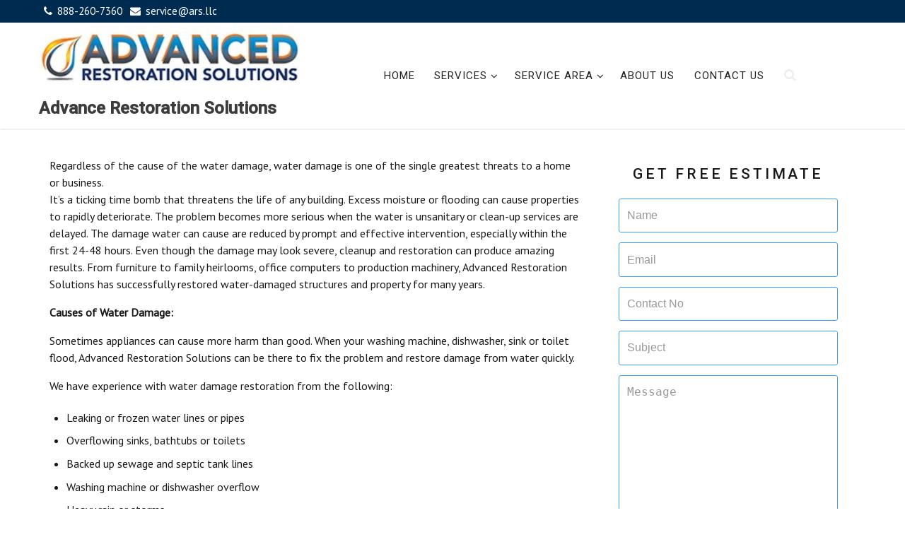

--- FILE ---
content_type: text/html; charset=UTF-8
request_url: https://advancerestorationsolutions.com/water-damage-cleanup/
body_size: 11357
content:
<!DOCTYPE html><html
dir=ltr lang=en
prefix="og: https://ogp.me/ns#"  class=no-js><head><meta
charset="UTF-8"><meta
name="viewport" content="width=device-width, initial-scale=1"><link
rel=profile href=http://gmpg.org/xfn/11> <script>(function(html){html.className = html.className.replace(/\bno-js\b/,'js')})(document.documentElement);</script> <title>Water Damage Cleanup &amp; Restoration - Advance Restoration Solutions</title><meta
name="description" content="Regardless of the cause of the water damage, water damage is one of the single greatest threats to a home or business. It’s a ticking time bomb that threatens the life of any building. Excess moisture or flooding can cause properties to rapidly deteriorate. The problem becomes more serious when the water is unsanitary or"><meta
name="robots" content="max-image-preview:large"><link
rel=canonical href=https://advancerestorationsolutions.com/water-damage-cleanup/ ><meta
property="og:locale" content="en_US"><meta
property="og:site_name" content="Advance Restoration Solutions -"><meta
property="og:type" content="article"><meta
property="og:title" content="Water Damage Cleanup &amp; Restoration - Advance Restoration Solutions"><meta
property="og:description" content="Regardless of the cause of the water damage, water damage is one of the single greatest threats to a home or business. It’s a ticking time bomb that threatens the life of any building. Excess moisture or flooding can cause properties to rapidly deteriorate. The problem becomes more serious when the water is unsanitary or"><meta
property="og:url" content="https://advancerestorationsolutions.com/water-damage-cleanup/"><meta
property="og:image" content="https://advancerestorationsolutions.com/wp-content/uploads/2020/03/cropped-cropped-d1.jpg"><meta
property="og:image:secure_url" content="https://advancerestorationsolutions.com/wp-content/uploads/2020/03/cropped-cropped-d1.jpg"><meta
property="og:image:width" content="375"><meta
property="og:image:height" content="90"><meta
property="article:published_time" content="2018-10-11T06:19:02+00:00"><meta
property="article:modified_time" content="2020-01-07T10:19:31+00:00"><meta
name="twitter:card" content="summary"><meta
name="twitter:title" content="Water Damage Cleanup &amp; Restoration - Advance Restoration Solutions"><meta
name="twitter:description" content="Regardless of the cause of the water damage, water damage is one of the single greatest threats to a home or business. It’s a ticking time bomb that threatens the life of any building. Excess moisture or flooding can cause properties to rapidly deteriorate. The problem becomes more serious when the water is unsanitary or"><meta
name="twitter:image" content="https://advancerestorationsolutions.com/wp-content/uploads/2020/03/cropped-cropped-d1.jpg"> <script type=application/ld+json class=aioseo-schema>{"@context":"https:\/\/schema.org","@graph":[{"@type":"WebSite","@id":"https:\/\/advancerestorationsolutions.com\/#website","url":"https:\/\/advancerestorationsolutions.com\/","name":"Advance Restoration Solutions","inLanguage":"en","publisher":{"@id":"https:\/\/advancerestorationsolutions.com\/#organization"}},{"@type":"Organization","@id":"https:\/\/advancerestorationsolutions.com\/#organization","name":"Advance Restoration Solutions","url":"https:\/\/advancerestorationsolutions.com\/","logo":{"@type":"ImageObject","@id":"https:\/\/advancerestorationsolutions.com\/#organizationLogo","url":"https:\/\/advancerestorationsolutions.com\/wp-content\/uploads\/2020\/03\/cropped-cropped-d1.jpg","width":375,"height":90},"image":{"@id":"https:\/\/advancerestorationsolutions.com\/#organizationLogo"}},{"@type":"BreadcrumbList","@id":"https:\/\/advancerestorationsolutions.com\/water-damage-cleanup\/#breadcrumblist","itemListElement":[{"@type":"ListItem","@id":"https:\/\/advancerestorationsolutions.com\/#listItem","position":1,"item":{"@type":"WebPage","@id":"https:\/\/advancerestorationsolutions.com\/","name":"Home","description":"Call Us On (888) 260-7360 for Restoration services in Washington, D.C., Complete Drying Washington, D.C., Sewage Backup Cleanup Washington, D.C., Water Damage Restoration Washington, D.C., Mold Remediation Washington, D.C., Basement Water Removal Washington, D.C., and Moisture Evacuation Washington, D.C..","url":"https:\/\/advancerestorationsolutions.com\/"},"nextItem":"https:\/\/advancerestorationsolutions.com\/water-damage-cleanup\/#listItem"},{"@type":"ListItem","@id":"https:\/\/advancerestorationsolutions.com\/water-damage-cleanup\/#listItem","position":2,"item":{"@type":"WebPage","@id":"https:\/\/advancerestorationsolutions.com\/water-damage-cleanup\/","name":"Water Damage Cleanup & Restoration","description":"Regardless of the cause of the water damage, water damage is one of the single greatest threats to a home or business. It\u2019s a ticking time bomb that threatens the life of any building. Excess moisture or flooding can cause properties to rapidly deteriorate. The problem becomes more serious when the water is unsanitary or","url":"https:\/\/advancerestorationsolutions.com\/water-damage-cleanup\/"},"previousItem":"https:\/\/advancerestorationsolutions.com\/#listItem"}]},{"@type":"WebPage","@id":"https:\/\/advancerestorationsolutions.com\/water-damage-cleanup\/#webpage","url":"https:\/\/advancerestorationsolutions.com\/water-damage-cleanup\/","name":"Water Damage Cleanup & Restoration - Advance Restoration Solutions","description":"Regardless of the cause of the water damage, water damage is one of the single greatest threats to a home or business. It\u2019s a ticking time bomb that threatens the life of any building. Excess moisture or flooding can cause properties to rapidly deteriorate. The problem becomes more serious when the water is unsanitary or","inLanguage":"en","isPartOf":{"@id":"https:\/\/advancerestorationsolutions.com\/#website"},"breadcrumb":{"@id":"https:\/\/advancerestorationsolutions.com\/water-damage-cleanup\/#breadcrumblist"},"datePublished":"2018-10-11T06:19:02+00:00","dateModified":"2020-01-07T10:19:31+00:00"}]}</script> <link
rel=dns-prefetch href=//fonts.googleapis.com><link
rel=dns-prefetch href=//s.w.org><link
href=https://fonts.gstatic.com crossorigin rel=preconnect><link
rel=alternate type=application/rss+xml title="Advance Restoration Solutions &raquo; Feed" href=https://advancerestorationsolutions.com/feed/ ><link
rel=alternate type=application/rss+xml title="Advance Restoration Solutions &raquo; Comments Feed" href=https://advancerestorationsolutions.com/comments/feed/ > <script>window._wpemojiSettings = {"baseUrl":"https:\/\/s.w.org\/images\/core\/emoji\/14.0.0\/72x72\/","ext":".png","svgUrl":"https:\/\/s.w.org\/images\/core\/emoji\/14.0.0\/svg\/","svgExt":".svg","source":{"concatemoji":"https:\/\/advancerestorationsolutions.com\/wp-includes\/js\/wp-emoji-release.min.js?ver=6.0.9"}};
/*! This file is auto-generated */
!function(e,a,t){var n,r,o,i=a.createElement("canvas"),p=i.getContext&&i.getContext("2d");function s(e,t){var a=String.fromCharCode,e=(p.clearRect(0,0,i.width,i.height),p.fillText(a.apply(this,e),0,0),i.toDataURL());return p.clearRect(0,0,i.width,i.height),p.fillText(a.apply(this,t),0,0),e===i.toDataURL()}function c(e){var t=a.createElement("script");t.src=e,t.defer=t.type="text/javascript",a.getElementsByTagName("head")[0].appendChild(t)}for(o=Array("flag","emoji"),t.supports={everything:!0,everythingExceptFlag:!0},r=0;r<o.length;r++)t.supports[o[r]]=function(e){if(!p||!p.fillText)return!1;switch(p.textBaseline="top",p.font="600 32px Arial",e){case"flag":return s([127987,65039,8205,9895,65039],[127987,65039,8203,9895,65039])?!1:!s([55356,56826,55356,56819],[55356,56826,8203,55356,56819])&&!s([55356,57332,56128,56423,56128,56418,56128,56421,56128,56430,56128,56423,56128,56447],[55356,57332,8203,56128,56423,8203,56128,56418,8203,56128,56421,8203,56128,56430,8203,56128,56423,8203,56128,56447]);case"emoji":return!s([129777,127995,8205,129778,127999],[129777,127995,8203,129778,127999])}return!1}(o[r]),t.supports.everything=t.supports.everything&&t.supports[o[r]],"flag"!==o[r]&&(t.supports.everythingExceptFlag=t.supports.everythingExceptFlag&&t.supports[o[r]]);t.supports.everythingExceptFlag=t.supports.everythingExceptFlag&&!t.supports.flag,t.DOMReady=!1,t.readyCallback=function(){t.DOMReady=!0},t.supports.everything||(n=function(){t.readyCallback()},a.addEventListener?(a.addEventListener("DOMContentLoaded",n,!1),e.addEventListener("load",n,!1)):(e.attachEvent("onload",n),a.attachEvent("onreadystatechange",function(){"complete"===a.readyState&&t.readyCallback()})),(e=t.source||{}).concatemoji?c(e.concatemoji):e.wpemoji&&e.twemoji&&(c(e.twemoji),c(e.wpemoji)))}(window,document,window._wpemojiSettings);</script> <style>img.wp-smiley,
img.emoji {
	display: inline !important;
	border: none !important;
	box-shadow: none !important;
	height: 1em !important;
	width: 1em !important;
	margin: 0 0.07em !important;
	vertical-align: -0.1em !important;
	background: none !important;
	padding: 0 !important;
}</style><link
rel=stylesheet href=https://advancerestorationsolutions.com/wp-content/cache/minify/2b0fe.css media=all><style id=global-styles-inline-css>/*<![CDATA[*/body{--wp--preset--color--black: #000000;--wp--preset--color--cyan-bluish-gray: #abb8c3;--wp--preset--color--white: #ffffff;--wp--preset--color--pale-pink: #f78da7;--wp--preset--color--vivid-red: #cf2e2e;--wp--preset--color--luminous-vivid-orange: #ff6900;--wp--preset--color--luminous-vivid-amber: #fcb900;--wp--preset--color--light-green-cyan: #7bdcb5;--wp--preset--color--vivid-green-cyan: #00d084;--wp--preset--color--pale-cyan-blue: #8ed1fc;--wp--preset--color--vivid-cyan-blue: #0693e3;--wp--preset--color--vivid-purple: #9b51e0;--wp--preset--gradient--vivid-cyan-blue-to-vivid-purple: linear-gradient(135deg,rgba(6,147,227,1) 0%,rgb(155,81,224) 100%);--wp--preset--gradient--light-green-cyan-to-vivid-green-cyan: linear-gradient(135deg,rgb(122,220,180) 0%,rgb(0,208,130) 100%);--wp--preset--gradient--luminous-vivid-amber-to-luminous-vivid-orange: linear-gradient(135deg,rgba(252,185,0,1) 0%,rgba(255,105,0,1) 100%);--wp--preset--gradient--luminous-vivid-orange-to-vivid-red: linear-gradient(135deg,rgba(255,105,0,1) 0%,rgb(207,46,46) 100%);--wp--preset--gradient--very-light-gray-to-cyan-bluish-gray: linear-gradient(135deg,rgb(238,238,238) 0%,rgb(169,184,195) 100%);--wp--preset--gradient--cool-to-warm-spectrum: linear-gradient(135deg,rgb(74,234,220) 0%,rgb(151,120,209) 20%,rgb(207,42,186) 40%,rgb(238,44,130) 60%,rgb(251,105,98) 80%,rgb(254,248,76) 100%);--wp--preset--gradient--blush-light-purple: linear-gradient(135deg,rgb(255,206,236) 0%,rgb(152,150,240) 100%);--wp--preset--gradient--blush-bordeaux: linear-gradient(135deg,rgb(254,205,165) 0%,rgb(254,45,45) 50%,rgb(107,0,62) 100%);--wp--preset--gradient--luminous-dusk: linear-gradient(135deg,rgb(255,203,112) 0%,rgb(199,81,192) 50%,rgb(65,88,208) 100%);--wp--preset--gradient--pale-ocean: linear-gradient(135deg,rgb(255,245,203) 0%,rgb(182,227,212) 50%,rgb(51,167,181) 100%);--wp--preset--gradient--electric-grass: linear-gradient(135deg,rgb(202,248,128) 0%,rgb(113,206,126) 100%);--wp--preset--gradient--midnight: linear-gradient(135deg,rgb(2,3,129) 0%,rgb(40,116,252) 100%);--wp--preset--duotone--dark-grayscale: url('#wp-duotone-dark-grayscale');--wp--preset--duotone--grayscale: url('#wp-duotone-grayscale');--wp--preset--duotone--purple-yellow: url('#wp-duotone-purple-yellow');--wp--preset--duotone--blue-red: url('#wp-duotone-blue-red');--wp--preset--duotone--midnight: url('#wp-duotone-midnight');--wp--preset--duotone--magenta-yellow: url('#wp-duotone-magenta-yellow');--wp--preset--duotone--purple-green: url('#wp-duotone-purple-green');--wp--preset--duotone--blue-orange: url('#wp-duotone-blue-orange');--wp--preset--font-size--small: 13px;--wp--preset--font-size--medium: 20px;--wp--preset--font-size--large: 36px;--wp--preset--font-size--x-large: 42px;}.has-black-color{color: var(--wp--preset--color--black) !important;}.has-cyan-bluish-gray-color{color: var(--wp--preset--color--cyan-bluish-gray) !important;}.has-white-color{color: var(--wp--preset--color--white) !important;}.has-pale-pink-color{color: var(--wp--preset--color--pale-pink) !important;}.has-vivid-red-color{color: var(--wp--preset--color--vivid-red) !important;}.has-luminous-vivid-orange-color{color: var(--wp--preset--color--luminous-vivid-orange) !important;}.has-luminous-vivid-amber-color{color: var(--wp--preset--color--luminous-vivid-amber) !important;}.has-light-green-cyan-color{color: var(--wp--preset--color--light-green-cyan) !important;}.has-vivid-green-cyan-color{color: var(--wp--preset--color--vivid-green-cyan) !important;}.has-pale-cyan-blue-color{color: var(--wp--preset--color--pale-cyan-blue) !important;}.has-vivid-cyan-blue-color{color: var(--wp--preset--color--vivid-cyan-blue) !important;}.has-vivid-purple-color{color: var(--wp--preset--color--vivid-purple) !important;}.has-black-background-color{background-color: var(--wp--preset--color--black) !important;}.has-cyan-bluish-gray-background-color{background-color: var(--wp--preset--color--cyan-bluish-gray) !important;}.has-white-background-color{background-color: var(--wp--preset--color--white) !important;}.has-pale-pink-background-color{background-color: var(--wp--preset--color--pale-pink) !important;}.has-vivid-red-background-color{background-color: var(--wp--preset--color--vivid-red) !important;}.has-luminous-vivid-orange-background-color{background-color: var(--wp--preset--color--luminous-vivid-orange) !important;}.has-luminous-vivid-amber-background-color{background-color: var(--wp--preset--color--luminous-vivid-amber) !important;}.has-light-green-cyan-background-color{background-color: var(--wp--preset--color--light-green-cyan) !important;}.has-vivid-green-cyan-background-color{background-color: var(--wp--preset--color--vivid-green-cyan) !important;}.has-pale-cyan-blue-background-color{background-color: var(--wp--preset--color--pale-cyan-blue) !important;}.has-vivid-cyan-blue-background-color{background-color: var(--wp--preset--color--vivid-cyan-blue) !important;}.has-vivid-purple-background-color{background-color: var(--wp--preset--color--vivid-purple) !important;}.has-black-border-color{border-color: var(--wp--preset--color--black) !important;}.has-cyan-bluish-gray-border-color{border-color: var(--wp--preset--color--cyan-bluish-gray) !important;}.has-white-border-color{border-color: var(--wp--preset--color--white) !important;}.has-pale-pink-border-color{border-color: var(--wp--preset--color--pale-pink) !important;}.has-vivid-red-border-color{border-color: var(--wp--preset--color--vivid-red) !important;}.has-luminous-vivid-orange-border-color{border-color: var(--wp--preset--color--luminous-vivid-orange) !important;}.has-luminous-vivid-amber-border-color{border-color: var(--wp--preset--color--luminous-vivid-amber) !important;}.has-light-green-cyan-border-color{border-color: var(--wp--preset--color--light-green-cyan) !important;}.has-vivid-green-cyan-border-color{border-color: var(--wp--preset--color--vivid-green-cyan) !important;}.has-pale-cyan-blue-border-color{border-color: var(--wp--preset--color--pale-cyan-blue) !important;}.has-vivid-cyan-blue-border-color{border-color: var(--wp--preset--color--vivid-cyan-blue) !important;}.has-vivid-purple-border-color{border-color: var(--wp--preset--color--vivid-purple) !important;}.has-vivid-cyan-blue-to-vivid-purple-gradient-background{background: var(--wp--preset--gradient--vivid-cyan-blue-to-vivid-purple) !important;}.has-light-green-cyan-to-vivid-green-cyan-gradient-background{background: var(--wp--preset--gradient--light-green-cyan-to-vivid-green-cyan) !important;}.has-luminous-vivid-amber-to-luminous-vivid-orange-gradient-background{background: var(--wp--preset--gradient--luminous-vivid-amber-to-luminous-vivid-orange) !important;}.has-luminous-vivid-orange-to-vivid-red-gradient-background{background: var(--wp--preset--gradient--luminous-vivid-orange-to-vivid-red) !important;}.has-very-light-gray-to-cyan-bluish-gray-gradient-background{background: var(--wp--preset--gradient--very-light-gray-to-cyan-bluish-gray) !important;}.has-cool-to-warm-spectrum-gradient-background{background: var(--wp--preset--gradient--cool-to-warm-spectrum) !important;}.has-blush-light-purple-gradient-background{background: var(--wp--preset--gradient--blush-light-purple) !important;}.has-blush-bordeaux-gradient-background{background: var(--wp--preset--gradient--blush-bordeaux) !important;}.has-luminous-dusk-gradient-background{background: var(--wp--preset--gradient--luminous-dusk) !important;}.has-pale-ocean-gradient-background{background: var(--wp--preset--gradient--pale-ocean) !important;}.has-electric-grass-gradient-background{background: var(--wp--preset--gradient--electric-grass) !important;}.has-midnight-gradient-background{background: var(--wp--preset--gradient--midnight) !important;}.has-small-font-size{font-size: var(--wp--preset--font-size--small) !important;}.has-medium-font-size{font-size: var(--wp--preset--font-size--medium) !important;}.has-large-font-size{font-size: var(--wp--preset--font-size--large) !important;}.has-x-large-font-size{font-size: var(--wp--preset--font-size--x-large) !important;}/*]]>*/</style><link
rel=stylesheet href=https://advancerestorationsolutions.com/wp-content/cache/minify/398cf.css media=all><link
rel=stylesheet id=new-york-business-fonts-css  href='https://fonts.googleapis.com/css?family=Roboto%3A300%2C400%2C500%7CPT+Sans%3A300%2C400%2C500&#038;subset=latin%2Clatin-ext' type=text/css media=all><link
rel=stylesheet href=https://advancerestorationsolutions.com/wp-content/cache/minify/34101.css media=all><link
rel=preload as=font  id=wpzoom-social-icons-font-academicons-ttf-css  href='https://advancerestorationsolutions.com/wp-content/plugins/social-icons-widget-by-wpzoom/assets/font/academicons.ttf?v=1.8.6'  type=font/ttf crossorigin><link
rel=preload as=font  id=wpzoom-social-icons-font-academicons-woff-css  href='https://advancerestorationsolutions.com/wp-content/plugins/social-icons-widget-by-wpzoom/assets/font/academicons.woff?v=1.8.6'  type=font/woff crossorigin><link
rel=preload as=font  id=wpzoom-social-icons-font-fontawesome-3-ttf-css  href='https://advancerestorationsolutions.com/wp-content/plugins/social-icons-widget-by-wpzoom/assets/font/fontawesome-webfont.ttf?v=4.7.0'  type=font/ttf crossorigin><link
rel=preload as=font  id=wpzoom-social-icons-font-fontawesome-3-woff-css  href='https://advancerestorationsolutions.com/wp-content/plugins/social-icons-widget-by-wpzoom/assets/font/fontawesome-webfont.woff?v=4.7.0'  type=font/woff crossorigin><link
rel=preload as=font  id=wpzoom-social-icons-font-fontawesome-3-woff2-css  href='https://advancerestorationsolutions.com/wp-content/plugins/social-icons-widget-by-wpzoom/assets/font/fontawesome-webfont.woff2?v=4.7.0'  type=font/woff2 crossorigin><link
rel=preload as=font  id=wpzoom-social-icons-font-genericons-ttf-css  href=https://advancerestorationsolutions.com/wp-content/plugins/social-icons-widget-by-wpzoom/assets/font/Genericons.ttf  type=font/ttf crossorigin><link
rel=preload as=font  id=wpzoom-social-icons-font-genericons-woff-css  href=https://advancerestorationsolutions.com/wp-content/plugins/social-icons-widget-by-wpzoom/assets/font/Genericons.woff  type=font/woff crossorigin><link
rel=preload as=font  id=wpzoom-social-icons-font-socicon-ttf-css  href='https://advancerestorationsolutions.com/wp-content/plugins/social-icons-widget-by-wpzoom/assets/font/socicon.ttf?v=4.2.6'  type=font/ttf crossorigin><link
rel=preload as=font  id=wpzoom-social-icons-font-socicon-woff-css  href='https://advancerestorationsolutions.com/wp-content/plugins/social-icons-widget-by-wpzoom/assets/font/socicon.woff?v=4.2.6'  type=font/woff crossorigin> <script src=https://advancerestorationsolutions.com/wp-content/cache/minify/67e5d.js></script> <!--[if lt IE 9]> <script src='https://advancerestorationsolutions.com/wp-content/themes/new-york-business/js/html5.js?ver=3.7.3' id=html5-js></script> <![endif]--><link
rel=https://api.w.org/ href=https://advancerestorationsolutions.com/wp-json/ ><link
rel=alternate type=application/json href=https://advancerestorationsolutions.com/wp-json/wp/v2/pages/322><link
rel=EditURI type=application/rsd+xml title=RSD href=https://advancerestorationsolutions.com/xmlrpc.php?rsd><link
rel=wlwmanifest type=application/wlwmanifest+xml href=https://advancerestorationsolutions.com/wp-includes/wlwmanifest.xml><meta
name="generator" content="WordPress 6.0.9"><link
rel=shortlink href='https://advancerestorationsolutions.com/?p=322'><link
rel=alternate type=application/json+oembed href="https://advancerestorationsolutions.com/wp-json/oembed/1.0/embed?url=https%3A%2F%2Fadvancerestorationsolutions.com%2Fwater-damage-cleanup%2F"><link
rel=alternate type=text/xml+oembed href="https://advancerestorationsolutions.com/wp-json/oembed/1.0/embed?url=https%3A%2F%2Fadvancerestorationsolutions.com%2Fwater-damage-cleanup%2F&#038;format=xml"><style id=custom-fonts >h1,
		h2,
		h3,
		h4,
		h5,
		h6,
		.start-button,
		.testimonial-title,
		#main_Carousel .slider-title,
		.site-title a,
		.sub-header .title {
			font-family:"Roboto",sans serif;
		}
		
		html {
			font-family:"PT Sans",sans serif;
		}
		
		.main-navigation {
			font-family:"Roboto",sans serif;
		}
		
		.site-title, .custom-fonts .testimonial-title {
			font-family:"Roboto",sans serif;
		}
		
		#main_Carousel .slider-title {
			font-family:"Roboto",sans serif;
		}</style><style id=custom-footer-colors >.footer-foreground {}
	.footer-foreground .widget-title, 
	.footer-foreground a, 
	.footer-foreground p, 
	.footer-foreground td,
	.footer-foreground th,
	.footer-foreground caption,
	.footer-foreground li,
	.footer-foreground h1,
	.footer-foreground h2,
	.footer-foreground h3,
	.footer-foreground h4,
	.footer-foreground h5,
	.footer-foreground h6
	{
	  color:#fff;
	}
	
	.footer-foreground #today {
		font-weight: 600;	
		background-color: #3ba0f4;	
		padding: 5px;
	}
	
	.footer-foreground a:hover, 
	.footer-foreground a:active {
		color:#ccc ;
	}</style><style media=all
                       id=siteorigin-panels-layouts-head>/* Layout 322 */ #pgc-322-0-0 { width:100%;width:calc(100% - ( 0 * 30px ) ) } #pl-322 .so-panel { margin-bottom:30px } #pl-322 .so-panel:last-of-type { margin-bottom:0px } @media (max-width:780px){ #pg-322-0.panel-no-style, #pg-322-0.panel-has-style > .panel-row-style, #pg-322-0 { -webkit-flex-direction:column;-ms-flex-direction:column;flex-direction:column } #pg-322-0 > .panel-grid-cell , #pg-322-0 > .panel-row-style > .panel-grid-cell { width:100%;margin-right:0 } #pl-322 .panel-grid-cell { padding:0 } #pl-322 .panel-grid .panel-grid-cell-empty { display:none } #pl-322 .panel-grid .panel-grid-cell-mobile-last { margin-bottom:0px }  }</style></head><a
class="skip-link screen-reader-text" href=#content>Skip to content</a><body
class="page-template-default page page-id-322 wp-custom-logo siteorigin-panels siteorigin-panels-before-js has-header-image elementor-default elementor-kit-1405" ><svg
xmlns=http://www.w3.org/2000/svg viewBox="0 0 0 0" width=0 height=0 focusable=false role=none style="visibility: hidden; position: absolute; left: -9999px; overflow: hidden;" ><defs><filter
id=wp-duotone-dark-grayscale><feColorMatrix
color-interpolation-filters="sRGB" type="matrix" values=" .299 .587 .114 0 0 .299 .587 .114 0 0 .299 .587 .114 0 0 .299 .587 .114 0 0 "/><feComponentTransfer
color-interpolation-filters="sRGB" ><feFuncR
type="table" tableValues="0 0.49803921568627"/><feFuncG
type="table" tableValues="0 0.49803921568627"/><feFuncB
type="table" tableValues="0 0.49803921568627"/><feFuncA
type="table" tableValues="1 1"/></feComponentTransfer><feComposite
in2="SourceGraphic" operator="in"/></filter></defs></svg><svg
xmlns=http://www.w3.org/2000/svg viewBox="0 0 0 0" width=0 height=0 focusable=false role=none style="visibility: hidden; position: absolute; left: -9999px; overflow: hidden;" ><defs><filter
id=wp-duotone-grayscale><feColorMatrix
color-interpolation-filters="sRGB" type="matrix" values=" .299 .587 .114 0 0 .299 .587 .114 0 0 .299 .587 .114 0 0 .299 .587 .114 0 0 "/><feComponentTransfer
color-interpolation-filters="sRGB" ><feFuncR
type="table" tableValues="0 1"/><feFuncG
type="table" tableValues="0 1"/><feFuncB
type="table" tableValues="0 1"/><feFuncA
type="table" tableValues="1 1"/></feComponentTransfer><feComposite
in2="SourceGraphic" operator="in"/></filter></defs></svg><svg
xmlns=http://www.w3.org/2000/svg viewBox="0 0 0 0" width=0 height=0 focusable=false role=none style="visibility: hidden; position: absolute; left: -9999px; overflow: hidden;" ><defs><filter
id=wp-duotone-purple-yellow><feColorMatrix
color-interpolation-filters="sRGB" type="matrix" values=" .299 .587 .114 0 0 .299 .587 .114 0 0 .299 .587 .114 0 0 .299 .587 .114 0 0 "/><feComponentTransfer
color-interpolation-filters="sRGB" ><feFuncR
type="table" tableValues="0.54901960784314 0.98823529411765"/><feFuncG
type="table" tableValues="0 1"/><feFuncB
type="table" tableValues="0.71764705882353 0.25490196078431"/><feFuncA
type="table" tableValues="1 1"/></feComponentTransfer><feComposite
in2="SourceGraphic" operator="in"/></filter></defs></svg><svg
xmlns=http://www.w3.org/2000/svg viewBox="0 0 0 0" width=0 height=0 focusable=false role=none style="visibility: hidden; position: absolute; left: -9999px; overflow: hidden;" ><defs><filter
id=wp-duotone-blue-red><feColorMatrix
color-interpolation-filters="sRGB" type="matrix" values=" .299 .587 .114 0 0 .299 .587 .114 0 0 .299 .587 .114 0 0 .299 .587 .114 0 0 "/><feComponentTransfer
color-interpolation-filters="sRGB" ><feFuncR
type="table" tableValues="0 1"/><feFuncG
type="table" tableValues="0 0.27843137254902"/><feFuncB
type="table" tableValues="0.5921568627451 0.27843137254902"/><feFuncA
type="table" tableValues="1 1"/></feComponentTransfer><feComposite
in2="SourceGraphic" operator="in"/></filter></defs></svg><svg
xmlns=http://www.w3.org/2000/svg viewBox="0 0 0 0" width=0 height=0 focusable=false role=none style="visibility: hidden; position: absolute; left: -9999px; overflow: hidden;" ><defs><filter
id=wp-duotone-midnight><feColorMatrix
color-interpolation-filters="sRGB" type="matrix" values=" .299 .587 .114 0 0 .299 .587 .114 0 0 .299 .587 .114 0 0 .299 .587 .114 0 0 "/><feComponentTransfer
color-interpolation-filters="sRGB" ><feFuncR
type="table" tableValues="0 0"/><feFuncG
type="table" tableValues="0 0.64705882352941"/><feFuncB
type="table" tableValues="0 1"/><feFuncA
type="table" tableValues="1 1"/></feComponentTransfer><feComposite
in2="SourceGraphic" operator="in"/></filter></defs></svg><svg
xmlns=http://www.w3.org/2000/svg viewBox="0 0 0 0" width=0 height=0 focusable=false role=none style="visibility: hidden; position: absolute; left: -9999px; overflow: hidden;" ><defs><filter
id=wp-duotone-magenta-yellow><feColorMatrix
color-interpolation-filters="sRGB" type="matrix" values=" .299 .587 .114 0 0 .299 .587 .114 0 0 .299 .587 .114 0 0 .299 .587 .114 0 0 "/><feComponentTransfer
color-interpolation-filters="sRGB" ><feFuncR
type="table" tableValues="0.78039215686275 1"/><feFuncG
type="table" tableValues="0 0.94901960784314"/><feFuncB
type="table" tableValues="0.35294117647059 0.47058823529412"/><feFuncA
type="table" tableValues="1 1"/></feComponentTransfer><feComposite
in2="SourceGraphic" operator="in"/></filter></defs></svg><svg
xmlns=http://www.w3.org/2000/svg viewBox="0 0 0 0" width=0 height=0 focusable=false role=none style="visibility: hidden; position: absolute; left: -9999px; overflow: hidden;" ><defs><filter
id=wp-duotone-purple-green><feColorMatrix
color-interpolation-filters="sRGB" type="matrix" values=" .299 .587 .114 0 0 .299 .587 .114 0 0 .299 .587 .114 0 0 .299 .587 .114 0 0 "/><feComponentTransfer
color-interpolation-filters="sRGB" ><feFuncR
type="table" tableValues="0.65098039215686 0.40392156862745"/><feFuncG
type="table" tableValues="0 1"/><feFuncB
type="table" tableValues="0.44705882352941 0.4"/><feFuncA
type="table" tableValues="1 1"/></feComponentTransfer><feComposite
in2="SourceGraphic" operator="in"/></filter></defs></svg><svg
xmlns=http://www.w3.org/2000/svg viewBox="0 0 0 0" width=0 height=0 focusable=false role=none style="visibility: hidden; position: absolute; left: -9999px; overflow: hidden;" ><defs><filter
id=wp-duotone-blue-orange><feColorMatrix
color-interpolation-filters="sRGB" type="matrix" values=" .299 .587 .114 0 0 .299 .587 .114 0 0 .299 .587 .114 0 0 .299 .587 .114 0 0 "/><feComponentTransfer
color-interpolation-filters="sRGB" ><feFuncR
type="table" tableValues="0.098039215686275 1"/><feFuncG
type="table" tableValues="0 0.66274509803922"/><feFuncB
type="table" tableValues="0.84705882352941 0.41960784313725"/><feFuncA
type="table" tableValues="1 1"/></feComponentTransfer><feComposite
in2="SourceGraphic" operator="in"/></filter></defs></svg><div
id=myModal class=modal aria-hidden=true tabindex=-1 role=dialog><div
class=modal-content>
<span
id=search-close class=close tabindex=0>&times;</span>
<br> <br><form
role=search method=get class=search-form action=https://advancerestorationsolutions.com/ >
<label
for=search-form-668efefabf30e>
<span
class=screen-reader-text>Search for:</span>
</label>
<input
type=search id=main-search-form class=search-field placeholder="Search &hellip;" value name=s>
<button
type=submit class=search-submit><span
class="fa icon fa-search" aria-hidden=&quot;true&quot; role=img> <use
href=#icon-search xlink:href=#icon-search></use> </span><span
class=screen-reader-text>Search</span></button></form>
<br></div></div><div
id=page class=site><header
id=masthead class=site-header role=banner ><div
class="mini-header hidden-xs"><div
class="container vertical-center"><div
id=mini-header-contacts class="col-md-8 col-sm-8 lr-clear-padding" ><ul
class=contact-list-top>
<li><i
class="fa fa-phone contact-margin"></i><span
class=contact-margin>888-260-7360</span></li>
<li
class=contact-margin><i
class="fa fa-envelope" ></i><a
href=mailto:service@ars.llc><span
class=contact-margin>service@ars.llc</span></a></li></ul></div><div
class="col-md-4 col-sm-4 lr-clear-padding"><ul
class="mimi-header-social-icon pull-right animate fadeInRight" ></ul></div></div></div><div
class="container "><div
class=vertical-center><div
class="col-md-4 col-sm-4 col-xs-12 site-branding" >
<a
href=https://advancerestorationsolutions.com/ class=custom-logo-link rel=home><img
width=375 height=90 src=https://advancerestorationsolutions.com/wp-content/uploads/2020/03/cropped-cropped-d1.jpg class=custom-logo alt="Advance Restoration Solutions" srcset="https://advancerestorationsolutions.com/wp-content/uploads/2020/03/cropped-cropped-d1.jpg 375w, https://advancerestorationsolutions.com/wp-content/uploads/2020/03/cropped-cropped-d1-300x72.jpg 300w, https://advancerestorationsolutions.com/wp-content/uploads/2020/03/cropped-cropped-d1-200x48.jpg 200w" sizes="(max-width: 375px) 100vw, 375px"></a><div
class=site-branding-text><p
class=site-title><a
href=https://advancerestorationsolutions.com/ rel=home>
Advance Restoration Solutions	</a></p></div></div><div
class="col-sm-8 col-xs-12 vertical-center"><div
id=sticky-nav class=top-menu-layout-2 ><div
class=container><div
class="row vertical-center"><div
class=navigation-center-align><div
class=navigation-top><nav
id=site-navigation class="main-navigation navigation-font-size" role=navigation aria-label="Top Menu">
<button
id=main-menu-toggle class=menu-toggle aria-controls=top-menu aria-expanded=false>
<span
class="fa icon fa-bars" aria-hidden=&quot;true&quot; role=img> <use
href=#icon-bars xlink:href=#icon-bars></use> </span><span
class="fa icon fa-close" aria-hidden=&quot;true&quot; role=img> <use
href=#icon-close xlink:href=#icon-close></use> </span>Menu	</button><div
class=menu-primary-menu-container><ul
id=top-menu class=menu><li
id=menu-item-1251 class="menu-item menu-item-type-post_type menu-item-object-page menu-item-home menu-item-1251"><a
href=https://advancerestorationsolutions.com/ >Home</a></li>
<li
id=menu-item-350 class="menu-item menu-item-type-custom menu-item-object-custom current-menu-ancestor current-menu-parent menu-item-has-children menu-item-350"><a>Services<span
class="fa icon fa-angle-down" aria-hidden=&quot;true&quot; role=img> <use
href=#icon-angle-down xlink:href=#icon-angle-down></use> </span></a><ul
class=sub-menu>
<li
id=menu-item-344 class="menu-item menu-item-type-post_type menu-item-object-page current-menu-item page_item page-item-322 current_page_item menu-item-344"><a
href=https://advancerestorationsolutions.com/water-damage-cleanup/ aria-current=page>Water Damage Cleanup &#038; Restoration</a></li>
<li
id=menu-item-348 class="menu-item menu-item-type-post_type menu-item-object-page menu-item-348"><a
href=https://advancerestorationsolutions.com/fire/ >Fire &#038; Smoke Damage Restoration</a></li>
<li
id=menu-item-1226 class="menu-item menu-item-type-post_type menu-item-object-page menu-item-has-children menu-item-1226"><a
href=https://advancerestorationsolutions.com/mold-remediation-services/ >Mold Remediation Services<span
class="fa icon fa-angle-down" aria-hidden=&quot;true&quot; role=img> <use
href=#icon-angle-down xlink:href=#icon-angle-down></use> </span></a><ul
class=sub-menu>
<li
id=menu-item-774 class="menu-item menu-item-type-post_type menu-item-object-page menu-item-774"><a
href=https://advancerestorationsolutions.com/indoor-air-quality-testing/ >Indoor Air Quality Testing</a></li></ul>
</li></ul>
</li>
<li
id=menu-item-473 class="menu-item menu-item-type-custom menu-item-object-custom menu-item-has-children menu-item-473"><a>Service Area<span
class="fa icon fa-angle-down" aria-hidden=&quot;true&quot; role=img> <use
href=#icon-angle-down xlink:href=#icon-angle-down></use> </span></a><ul
class=sub-menu>
<li
id=menu-item-864 class="menu-item menu-item-type-custom menu-item-object-custom menu-item-864"><a
href=http://advancerestorationsolutions.com/contact-us/ >Washington DC</a></li>
<li
id=menu-item-865 class="menu-item menu-item-type-custom menu-item-object-custom menu-item-865"><a
href=http://advancerestorationsolutions.com/contact-us/ >Suburban Maryland</a></li>
<li
id=menu-item-866 class="menu-item menu-item-type-custom menu-item-object-custom menu-item-866"><a
href=http://advancerestorationsolutions.com/contact-us/ >Northern Virginia</a></li>
<li
id=menu-item-867 class="menu-item menu-item-type-custom menu-item-object-custom menu-item-867"><a
href=http://advancerestorationsolutions.com/contact-us/ >Greater Baltimore</a></li></ul>
</li>
<li
id=menu-item-771 class="menu-item menu-item-type-post_type menu-item-object-page menu-item-771"><a
href=https://advancerestorationsolutions.com/about-us/ >About Us</a></li>
<li
id=menu-item-472 class="menu-item menu-item-type-post_type menu-item-object-page menu-item-472"><a
href=https://advancerestorationsolutions.com/contact-us/ >Contact Us</a></li>
<li
style=color:#eee; class=my-nav-menu-search><a
id=myBtn href=#><i
class="fa fa-search" style="color:#eee; font-size:18px;"></i>
</a></li></ul></div></nav></div></div></div></div></div></div></div></div></header><div
id=content><div
class="container background"><div
class=row><div
id=primary class="col-sm-8 col-lg-8 col-xs-12   content-area"><main
id=main class=site-main role=main><article
id=post-322 class="post-322 page type-page status-publish hentry"><div
class=entry-content><div
id=pl-322  class=panel-layout ><div
id=pg-322-0  class="panel-grid panel-no-style" ><div
id=pgc-322-0-0  class=panel-grid-cell ><div
id=panel-322-0-0-0 class="so-panel widget widget_text panel-first-child panel-last-child" data-index=0 ><div
class=textwidget><p>Regardless of the cause of the water damage, water damage is one of the single greatest threats to a home or business.<br>
It&#8217;s a ticking time bomb that threatens the life of any building. Excess moisture or flooding can cause properties to rapidly deteriorate. The problem becomes more serious when the water is unsanitary or clean-up services are delayed. The damage water can cause are reduced by prompt and effective intervention, especially within the first 24-48 hours. Even though the damage may look severe, cleanup and restoration can produce amazing results. From furniture to family heirlooms, office computers to production machinery, Advanced Restoration Solutions has successfully restored water-damaged structures and property for many years.</p><p><strong>Causes of Water Damage:</strong></p><p>Sometimes appliances can cause more harm than good. When your washing machine, dishwasher, sink or toilet flood, Advanced Restoration Solutions can be there to fix the problem and restore damage from water quickly.</p><p>We have experience with water damage restoration from the following:</p><ul>
<li>Leaking or frozen water lines or pipes</li>
<li>Overflowing sinks, bathtubs or toilets</li>
<li>Backed up sewage and septic tank lines</li>
<li>Washing machine or dishwasher overflow</li>
<li>Heavy rain or storms</li>
<li>Cresting rivers or streams</li>
<li>Our Water Damage Restoration Services:</li></ul><p>Advanced Restoration Solutions is always there for you with 24/7 emergency services. Whatever the cause of the water damage in your home or business, we offer a full menu of service options to restore your property, including:</p><ul>
<li>Water damage assessment</li>
<li>Water extraction</li>
<li>Drying of affected areas such as walls, carpet, padding, and furniture</li>
<li>Cleaning and restoration of possessions such as clothes, linens, books, and documents</li>
<li>Remediating mold and mildew damage</li>
<li>Locating and repairing the source of leaking water</li>
<li>Reconstruction services and storm damage repair</li>
<li>Assisting with filing insurance claims</li></ul></div></div></div></div></div></div></article></main></div><div
class="col-md-4 col-sm-4  col-xs-12  " ><aside
id=secondary class=widget-area role=complementary aria-label="Blog Sidebar"><section
id=wpc7w_contact_form-2 class="widget widget_wpc7w_contact_form"><h2 class="widget-title">Get Free Estimate</h2><div
class=contact-form><div
role=form class=wpcf7 id=wpcf7-f469-o1 lang=en dir=ltr><div
class=screen-reader-response><p
role=status aria-live=polite aria-atomic=true></p><ul></ul></div><form
action=/water-damage-cleanup/#wpcf7-f469-o1 method=post class="wpcf7-form init" novalidate=novalidate data-status=init><div
style="display: none;">
<input
type=hidden name=_wpcf7 value=469>
<input
type=hidden name=_wpcf7_version value=5.5.6.1>
<input
type=hidden name=_wpcf7_locale value=en>
<input
type=hidden name=_wpcf7_unit_tag value=wpcf7-f469-o1>
<input
type=hidden name=_wpcf7_container_post value=0>
<input
type=hidden name=_wpcf7_posted_data_hash value></div><p><span
class="wpcf7-form-control-wrap your-name"><input
type=text name=your-name value size=40 class="wpcf7-form-control wpcf7-text wpcf7-validates-as-required" aria-required=true aria-invalid=false placeholder=Name></span></p><p><span
class="wpcf7-form-control-wrap your-email"><input
type=email name=your-email value size=40 class="wpcf7-form-control wpcf7-text wpcf7-email wpcf7-validates-as-required wpcf7-validates-as-email" aria-required=true aria-invalid=false placeholder=Email></span></p><p><span
class="wpcf7-form-control-wrap contact-no"><input
type=tel name=contact-no value size=40 class="wpcf7-form-control wpcf7-text wpcf7-tel wpcf7-validates-as-tel" aria-invalid=false placeholder="Contact No"></span></p><p><span
class="wpcf7-form-control-wrap your-subject"><input
type=text name=your-subject value size=40 class="wpcf7-form-control wpcf7-text" aria-invalid=false placeholder=Subject></span></p><p><span
class="wpcf7-form-control-wrap your-message"><textarea name=your-message cols=40 rows=10 class="wpcf7-form-control wpcf7-textarea" aria-invalid=false placeholder=Message></textarea></span></p><p><input
type=submit value="SEND MESSAGE" class="wpcf7-form-control has-spinner wpcf7-submit"></p><div
class=wpcf7-response-output aria-hidden=true></div></form></div></div></section></aside></div></div></div></div><footer
id=colophon role=contentinfo class="site-footer   footer-foreground" style=background:#2b2e33;><div
class="footer-section  footer-foreground" ><div
class=container><aside
class=widget-area role=complementary aria-label=Footer><div
class="col-md-3 col-sm-3 footer-widget"><section
id=nav_menu-2 class="widget widget_nav_menu"><h2 class="widget-title">Useful links</h2><div
class=menu-footer-3-container><ul
id=menu-footer-3 class=menu><li
id=menu-item-1194 class="menu-item menu-item-type-post_type menu-item-object-page menu-item-1194"><a
href="https://advancerestorationsolutions.com/?page_id=872">Home</a></li>
<li
id=menu-item-1195 class="menu-item menu-item-type-post_type menu-item-object-page menu-item-1195"><a
href=https://advancerestorationsolutions.com/about-us/ >About us</a></li>
<li
id=menu-item-1196 class="menu-item menu-item-type-post_type menu-item-object-page menu-item-1196"><a
href=https://advancerestorationsolutions.com/contact-us/ >Contact Us</a></li></ul></div></section></div><div
class="col-md-3 col-sm-3 footer-widget"><section
id=nav_menu-3 class="widget widget_nav_menu"><h2 class="widget-title">Services</h2><div
class=menu-footer-1-container><ul
id=menu-footer-1 class=menu><li
id=menu-item-1252 class="menu-item menu-item-type-post_type menu-item-object-page current-menu-item page_item page-item-322 current_page_item menu-item-1252"><a
href=https://advancerestorationsolutions.com/water-damage-cleanup/ aria-current=page>Water Damage Cleanup &#038; Restoration</a></li>
<li
id=menu-item-1188 class="menu-item menu-item-type-post_type menu-item-object-page menu-item-1188"><a
href=https://advancerestorationsolutions.com/fire/ >Fire &#038; Smoke Damage Restoration</a></li>
<li
id=menu-item-1253 class="menu-item menu-item-type-post_type menu-item-object-page menu-item-1253"><a
href=https://advancerestorationsolutions.com/mold-remediation-services/ >Mold Remediation Services</a></li>
<li
id=menu-item-1189 class="menu-item menu-item-type-post_type menu-item-object-page menu-item-1189"><a
href=https://advancerestorationsolutions.com/indoor-air-quality-testing/ >Indoor Air Quality Testing</a></li></ul></div></section></div><div
class="col-md-3 col-sm-3 footer-widget"><section
id=nav_menu-4 class="widget widget_nav_menu"><h2 class="widget-title">Services</h2><div
class=menu-footer-2-container><ul
id=menu-footer-2 class=menu><li
id=menu-item-1191 class="menu-item menu-item-type-post_type menu-item-object-page menu-item-1191"><a
href=https://advancerestorationsolutions.com/disaster-response-restoration-service/ >Disaster Response Restoration Service</a></li>
<li
id=menu-item-1192 class="menu-item menu-item-type-post_type menu-item-object-page menu-item-1192"><a
href=https://advancerestorationsolutions.com/sewage-backup-and-cleanup/ >Sewage Backup And Cleanup</a></li>
<li
id=menu-item-1193 class="menu-item menu-item-type-post_type menu-item-object-page current-menu-item page_item page-item-322 current_page_item menu-item-1193"><a
href=https://advancerestorationsolutions.com/water-damage-cleanup/ aria-current=page>Water Damage Cleanup &#038; Restoration</a></li></ul></div></section></div><div
class="col-md-3 col-sm-3 footer-widget"><section
id=text-2 class="widget widget_text"><h2 class="widget-title">Contact Us</h2><div
class=textwidget><p>Email: service@ars.llc</p><p>Phone: (888) 260-7360</p><p>Virginia Office:<br>
10560 Main Street, Suite #513<br>
Fairfax, VA 22030</p><p>Maryland Warehouse:<br>
8605 Ziggy Lane<br>
Gaithersburg, MD 20877</p><p>Baltimore Office:<br>
2200 Eastern Ave<br>
Baltimore, MD 21231</p></div></section></div></aside><div
class=row><div
class=col-md-12><center><ul
id=footer-social class="header-social-icon animate fadeInRight" ></ul></center></div></div><div
class=row><div
class="vertical-center footer-bottom-section"><div
class="col-md-6 col-sm-6 col-xs-12 site-info"><p
align=center style=color:#fff; > <a
href=http://www.ceylonthemes.com> Copyright 2019 | Advance Restoration Solutions | All Right Reserved </a></p></div><div
class="col-md-6 col-sm-6 col-xs-12 bottom-menu"><center><div
id=footer-menu class=menu><ul>
<li
class="page_item page-item-339"><a
href=https://advancerestorationsolutions.com/about-us/ >About us</a></li>
<li
class="page_item page-item-1276"><a
href=https://advancerestorationsolutions.com/alexandria/ >Alexandria</a></li>
<li
class="page_item page-item-1308"><a
href=https://advancerestorationsolutions.com/annandale/ >Annandale</a></li>
<li
class="page_item page-item-1278"><a
href=https://advancerestorationsolutions.com/arlington/ >Arlington</a></li>
<li
class="page_item page-item-1284"><a
href=https://advancerestorationsolutions.com/ashburn/ >Ashburn</a></li>
<li
class="page_item page-item-1319"><a
href=https://advancerestorationsolutions.com/baileys-crossroads/ >Bailey&#8217;s Crossroads</a></li>
<li
class="page_item page-item-1341"><a
href=https://advancerestorationsolutions.com/baltimore/ >Baltimore</a></li>
<li
class="page_item page-item-1320"><a
href=https://advancerestorationsolutions.com/belle-haven/ >Belle Haven</a></li>
<li
class="page_item page-item-1374"><a
href=https://advancerestorationsolutions.com/beltsville/ >Beltsville</a></li>
<li
class="page_item page-item-1350"><a
href=https://advancerestorationsolutions.com/bethesda/ >Bethesda</a></li>
<li
class="page_item page-item-1370"><a
href=https://advancerestorationsolutions.com/bladensburg/ >Bladensburg</a></li>
<li
class="page_item page-item-1371"><a
href=https://advancerestorationsolutions.com/bowie/ >Bowie</a></li>
<li
class="page_item page-item-1310"><a
href=https://advancerestorationsolutions.com/bull-run/ >Bull Run</a></li>
<li
class="page_item page-item-1313"><a
href=https://advancerestorationsolutions.com/burke/ >Burke</a></li>
<li
class="page_item page-item-1376"><a
href=https://advancerestorationsolutions.com/calverton/ >Calverton</a></li>
<li
class="page_item page-item-1369"><a
href=https://advancerestorationsolutions.com/capitol-heights/ >Capitol Heights</a></li>
<li
class="page_item page-item-1286"><a
href=https://advancerestorationsolutions.com/chantilly/ >Chantilly</a></li>
<li
class="page_item page-item-1337"><a
href=https://advancerestorationsolutions.com/cherrydale/ >Cherrydale</a></li>
<li
class="page_item page-item-1375"><a
href=https://advancerestorationsolutions.com/college-park/ >College Park</a></li>
<li
class="page_item page-item-470"><a
href=https://advancerestorationsolutions.com/contact-us/ >Contact Us</a></li>
<li
class="page_item page-item-1368"><a
href=https://advancerestorationsolutions.com/cottage-city/ >Cottage City</a></li>
<li
class="page_item page-item-1345"><a
href=https://advancerestorationsolutions.com/crofton/ >Crofton</a></li>
<li
class="page_item page-item-1312"><a
href=https://advancerestorationsolutions.com/dale-city/ >Dale City</a></li>
<li
class="page_item page-item-1317"><a
href=https://advancerestorationsolutions.com/del-ray/ >Del Ray</a></li>
<li
class="page_item page-item-328"><a
href=https://advancerestorationsolutions.com/disaster-response-restoration-service/ >Disaster Response Restoration Service</a></li>
<li
class="page_item page-item-1417"><a
href=https://advancerestorationsolutions.com/disinfection/ >Disinfection</a></li>
<li
class="page_item page-item-1381"><a
href=https://advancerestorationsolutions.com/district-heights/ >District Heights</a></li>
<li
class="page_item page-item-1283"><a
href=https://advancerestorationsolutions.com/dulles/ >Dulles</a></li>
<li
class="page_item page-item-1342"><a
href=https://advancerestorationsolutions.com/elliot-city/ >Ellicott City</a></li>
<li
class="page_item page-item-338"><a
href=https://advancerestorationsolutions.com/emergency-property-restoration-services/ >Emergency Property Restoration Services</a></li>
<li
class="page_item page-item-1275"><a
href=https://advancerestorationsolutions.com/fairfax/ >Fairfax</a></li>
<li
class="page_item page-item-1377"><a
href=https://advancerestorationsolutions.com/fairland/ >Fairland</a></li>
<li
class="page_item page-item-1277"><a
href=https://advancerestorationsolutions.com/falls-chruch/ >Falls Church</a></li>
<li
class="page_item page-item-335"><a
href=https://advancerestorationsolutions.com/fire/ >Fire &#038; Smoke Damage Restoration</a></li>
<li
class="page_item page-item-1311"><a
href=https://advancerestorationsolutions.com/fort-belvoir/ >Fort Belvoir</a></li>
<li
class="page_item page-item-1346"><a
href=https://advancerestorationsolutions.com/gaithersburg/ >Gaithersburg</a></li>
<li
class="page_item page-item-1343"><a
href=https://advancerestorationsolutions.com/glen-burnie/ >Glen Burnie</a></li>
<li
class="page_item page-item-1380"><a
href=https://advancerestorationsolutions.com/glen-dale/ >Glen Dale</a></li>
<li
class="page_item page-item-1336"><a
href=https://advancerestorationsolutions.com/groveton/ >Groveton</a></li>
<li
class="page_item page-item-1306"><a
href=https://advancerestorationsolutions.com/herndon/ >Herndon</a></li>
<li
class="page_item page-item-1165"><a
href=https://advancerestorationsolutions.com/ >Home 2</a></li>
<li
class="page_item page-item-1349"><a
href=https://advancerestorationsolutions.com/hyattsville/ >Hyattsville</a></li>
<li
class="page_item page-item-1379"><a
href=https://advancerestorationsolutions.com/hyattsville-2/ >Hyattsville</a></li>
<li
class="page_item page-item-768"><a
href=https://advancerestorationsolutions.com/indoor-air-quality-testing/ >Indoor Air Quality Testing</a></li>
<li
class="page_item page-item-1461"><a
href=https://advancerestorationsolutions.com/jefferson-county/ >Jefferson County</a></li>
<li
class="page_item page-item-1348"><a
href=https://advancerestorationsolutions.com/kensington/ >Kensington</a></li>
<li
class="page_item page-item-1318"><a
href=https://advancerestorationsolutions.com/landmark/ >Landmark</a></li>
<li
class="page_item page-item-1274"><a
href=https://advancerestorationsolutions.com/manassas/ >Manassas</a></li>
<li
class="page_item page-item-1273"><a
href=https://advancerestorationsolutions.com/manassas-park/ >Manassas Park</a></li>
<li
class="page_item page-item-1373"><a
href=https://advancerestorationsolutions.com/marlow-heights/ >Marlow Heights</a></li>
<li
class="page_item page-item-1307"><a
href=https://advancerestorationsolutions.com/mclean/ >McLean</a></li>
<li
class="page_item page-item-766"><a
href=https://advancerestorationsolutions.com/mold-inspections/ >Mold Inspections</a></li>
<li
class="page_item page-item-333"><a
href=https://advancerestorationsolutions.com/mold-remediation-services/ >Mold Remediation Services</a></li>
<li
class="page_item page-item-1271"><a
href=https://advancerestorationsolutions.com/northern-virginia/ >Northern Virginia</a></li>
<li
class="page_item page-item-1344"><a
href=https://advancerestorationsolutions.com/odenton/ >Odenton</a></li>
<li
class="page_item page-item-1340"><a
href=https://advancerestorationsolutions.com/odricks-corner/ >Odricks Corner</a></li>
<li
class="page_item page-item-310"><a
href=https://advancerestorationsolutions.com/old-home/ >Old Home</a></li>
<li
class="page_item page-item-1339"><a
href=https://advancerestorationsolutions.com/pimmit-hills/ >Pimmit Hills</a></li>
<li
class="page_item page-item-1347"><a
href=https://advancerestorationsolutions.com/poolesville/ >Poolesville</a></li>
<li
class="page_item page-item-1366"><a
href=https://advancerestorationsolutions.com/potomac/ >Potomac</a></li>
<li
class="page_item page-item-1280"><a
href=https://advancerestorationsolutions.com/reston/ >Reston</a></li>
<li
class="page_item page-item-1367"><a
href=https://advancerestorationsolutions.com/rockville/ >Rockville</a></li>
<li
class="page_item page-item-1338"><a
href=https://advancerestorationsolutions.com/rose-hill/ >Rose Hill</a></li>
<li
class="page_item page-item-1316"><a
href=https://advancerestorationsolutions.com/seven-corners/ >Seven Corners</a></li>
<li
class="page_item page-item-324"><a
href=https://advancerestorationsolutions.com/sewage-backup-and-cleanup/ >Sewage Backup And Cleanup</a></li>
<li
class="page_item page-item-1378"><a
href=https://advancerestorationsolutions.com/silver-spring/ >Silver Spring</a></li>
<li
class="page_item page-item-1287"><a
href=https://advancerestorationsolutions.com/springfield/ >Springfield</a></li>
<li
class="page_item page-item-1382"><a
href=https://advancerestorationsolutions.com/temple-hills/ >Temple Hills</a></li>
<li
class="page_item page-item-1282"><a
href=https://advancerestorationsolutions.com/tysons-corner/ >Tysons Corner</a></li>
<li
class="page_item page-item-1372"><a
href=https://advancerestorationsolutions.com/upper-marlboro/ >Upper Marlboro</a></li>
<li
class="page_item page-item-1279"><a
href=https://advancerestorationsolutions.com/vienna/ >Vienna</a></li>
<li
class="page_item page-item-1285"><a
href=https://advancerestorationsolutions.com/warrenton/ >Warrenton</a></li>
<li
class="page_item page-item-322 current_page_item"><a
href=https://advancerestorationsolutions.com/water-damage-cleanup/ aria-current=page>Water Damage Cleanup &#038; Restoration</a></li>
<li
class="page_item page-item-1453"><a
href=https://advancerestorationsolutions.com/winchester-frederick-county/ >Winchester-Frederick County</a></li>
<li
class="page_item page-item-1309"><a
href=https://advancerestorationsolutions.com/wolf-trap/ >Wolf Trap</a></li>
<li
class="page_item page-item-1314"><a
href=https://advancerestorationsolutions.com/woodbridge/ >Woodbridge</a></li>
<li
class="page_item page-item-1315"><a
href=https://advancerestorationsolutions.com/woodland-acres/ >Woodland Acres</a></li></ul></div></center></div></div></div></div></div>
<a
id=scroll-btn href=# class=scroll-top><i
class="fa fa-angle-double-up"></i></a></footer><a
aria-label="Call Now Button" href=tel:8882607360 id=callnowbutton class="call-now-button cnb-zoom-100 cnb-zindex-10 cnb-text cnb-single cnb-left" style="background-image:url([data-uri]); background-color:#3ba0f4;"><span>Call Now</span></a> <script src=https://advancerestorationsolutions.com/wp-content/cache/minify/31730.js></script> <script id=contact-form-7-js-extra>var wpcf7 = {"api":{"root":"https:\/\/advancerestorationsolutions.com\/wp-json\/","namespace":"contact-form-7\/v1"},"cached":"1"};</script> <script src=https://advancerestorationsolutions.com/wp-content/cache/minify/b68ea.js></script> <script id=new-york-business-skip-link-focus-fix-js-extra>/*<![CDATA[*/var newYorkBusinessScreenReaderText = {"quote":"<span class=\"fa icon fa-quote-right\" aria-hidden=\"true\" role=\"img\"> <use href=\"#icon-quote-right\" xlink:href=\"#icon-quote-right\"><\/use> <\/span>","expand":"Expand child menu","collapse":"Collapse child menu","icon":"<span class=\"fa icon fa-angle-down\" aria-hidden=\"true\" role=\"img\"> <use href=\"#icon-angle-down\" xlink:href=\"#icon-angle-down\"><\/use> <span class=\"fo-fallback icon-angle-down\"><\/span><\/span>"};/*]]>*/</script> <script src=https://advancerestorationsolutions.com/wp-content/cache/minify/e9bbe.js></script> <script>document.body.className = document.body.className.replace("siteorigin-panels-before-js","");</script></body></html>